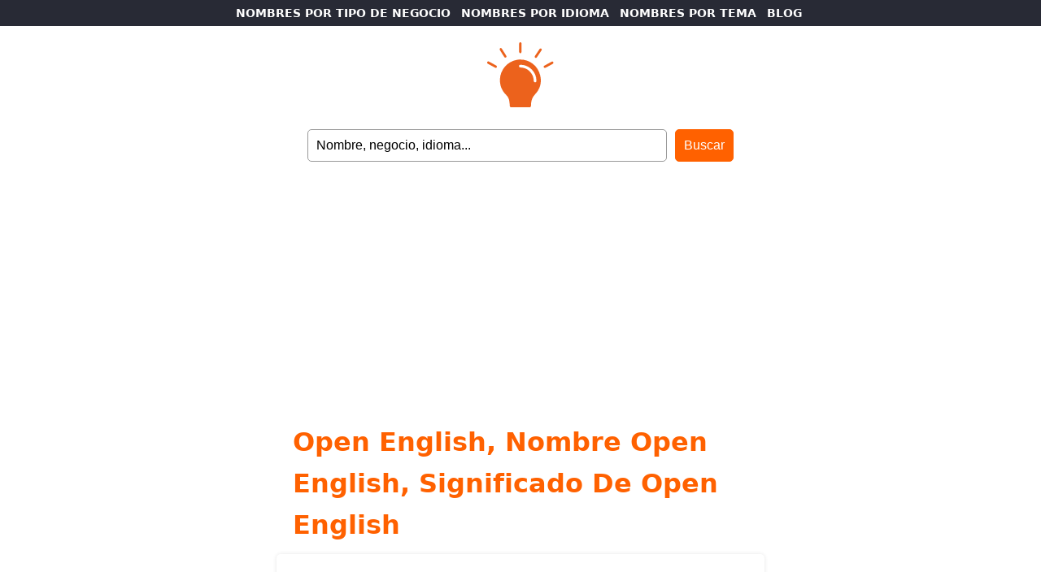

--- FILE ---
content_type: text/html; charset=UTF-8
request_url: https://www.nombresparamiempresa.com/open-english/
body_size: 2729
content:
<!DOCTYPE html>
<html lang="es">
<head>
	
	<script async src="https://pagead2.googlesyndication.com/pagead/js/adsbygoogle.js?client=ca-pub-5217184683655098"
     crossorigin="anonymous"></script>
	
<!-- Google tag (gtag.js) -->
<script async src="https://www.googletagmanager.com/gtag/js?id=G-8ZVEPC84WE"></script>
<script>
  window.dataLayer = window.dataLayer || [];
  function gtag(){dataLayer.push(arguments);}
  gtag('js', new Date());

  gtag('config', 'G-8ZVEPC84WE');
</script>

    <meta charset="UTF-8">
    <meta name="viewport" content="width=device-width, initial-scale=1.0">
    

<title>Open English, nombre Open English, significado de Open English</title>
<meta name="description" content="Significado del nombre Open English. Entra en nuestra web y descubre el origen y popularidad del nombre Open English y el de otros muchos nombres para tu negocio">
<meta name="keywords" content="Open English, nombre Open English, significado de Open English, imagen del nombre Open English, firma del nombre Open English, nombres de empresas, nombres para empresas, nombres para negocios, nombres de bares, nombres de restaurantes, nombres de peluquerías, nombres de tiendas, nombres de tiendas de ropa, nombres de pescaderías, nombres de carnicerías">
	
	
    <meta name="robots" content="index, follow">
    <meta name="author" content="Un Millón de Nombres">

    <meta property="og:title" content="Open English, nombre Open English, significado de Open English">
    <meta property="og:description" content="Significado del nombre Open English. Entra en nuestra web y descubre el origen y popularidad del nombre Open English y el de otros muchos nombres para tu negocio">
    <meta property="og:image" content="https://www.nombresparamiempresa.com/wp-content/themes/names%20-%20empresa/nombres-empresas.jpg">

    <link rel="canonical" href='https://www.nombresparamiempresa.com/open-english/' >

	<link rel="stylesheet" href="https://www.nombresparamiempresa.com/wp-content/themes/names%20-%20empresa/style.css">
</head>
<body>
	
    <header>

		<nav id="main-nav">
            <ul>
                <li><a href="https://www.nombresparamiempresa.com/tipos-de-negocio/">NOMBRES POR TIPO DE NEGOCIO</a></li>
				<li><a href="https://www.nombresparamiempresa.com/idiomas/">NOMBRES POR IDIOMA</a></li>
                <li class="desktop"><a href="https://www.nombresparamiempresa.com/temas/">NOMBRES POR TEMA</a></li>
                <li><a href="https://www.nombresparamiempresa.com/blog/">BLOG</a></li>
            </ul>
		</nav>
		
			  <div id="header">
			<div id="logo">
			  <a href="https://www.nombresparamiempresa.com"><img src="https://www.nombresparamiempresa.com/wp-content/themes/names%20-%20empresa/nombres-empresas.svg" alt="logo nombres para negocios" height="80"></a>
	
			</div>
		</div>
		
			<form id="searchform" method="get" action="https://www.nombresparamiempresa.com/" >
	
	<input type="text" value="Nombre, negocio, idioma..." onfocus="if (this.value == 'Nombre, negocio, idioma...') {this.value = '';}" onblur="if (this.value == '') {this.value = 'Nombre, negocio, idioma...';}" name="s" id="searchfield" /> 
	
	<input type="submit" value="Buscar" id="submitbutton" />

</form>		
    </header>

<main>
	
	<h1>Open English, nombre Open English, significado de Open English</h1>

        <section id="Open English">
			
            <h2>Información sobre el nombre Open English</h2>
			
			  <ul class="margen">
			  <li>Etimología del nombre Open English.</li>
			  <li>Historia del nombre Open English.</li>
			  <li>Pronunciación del nombre Open English.</li>
				  
					<div class="tags">
						<ul>
						<li style="background-color: #fdf59c"><a href="https://www.picnames.com/name.php?name=Open English">Ver Open English</b> en letras chinas, góticas, tatuaje...</a></li>
						</ul>
					</div>
			
		  </div>
			
		<h2>Clasificado en:</h2>
			
		  <div class="tags">
				<ul>
					<ul class="post-categories">
	<li><a href="https://www.nombresparamiempresa.com/tipo-de-negocio/nombres-de-escuelas-de-idiomas/nombres-de-academias-de-ingles/" rel="category tag">nombres de academias de inglés</a></li>
	<li><a href="https://www.nombresparamiempresa.com/tipo-de-negocio/nombres-de-escuelas-de-idiomas/" rel="category tag">nombres de escuelas de idiomas</a></li>
	<li><a href="https://www.nombresparamiempresa.com/idioma/nombres-ingleses/" rel="category tag">nombres ingleses</a></li></ul>				</ul>
		  </div>
			
		<h2>Origen y significado del nombre Open English</h2>
			
			<p><p>Open English es un <a title="nombres de escuelas de idiomas" href="https://www.nombresparamiempresa.com/tipo-de-negocio/nombres-de-escuelas-de-idiomas/nombres-de-academias-de-ingles">nombre de academia de inglés</a> de <a title="nombres ingleses" href="https://www.nombresparamiempresa.com/idioma/nombres-ingleses/">origen inglés</a> que significa «Inglés Abierto».</p>
<div class="crp_related     crp-text-only"><b>También te puede gustar:</b><ul><li><a href="https://www.nombresparamiempresa.com/thinking-in-english/"     class="crp_link post-3842"><span class="crp_title">Thinking in English</span></a></li><li><a href="https://www.nombresparamiempresa.com/nombres-infantiles-para-negocios/"     class="crp_link post-4052"><span class="crp_title">Nombres infantiles para negocios</span></a></li><li><a href="https://www.nombresparamiempresa.com/nombres-de-fruterias-y-verdulerias/"     class="crp_link post-4481"><span class="crp_title">Nombres de fruterías y verdulerías</span></a></li><li><a href="https://www.nombresparamiempresa.com/nombres-buenos-para-empresas/"     class="crp_link post-4565"><span class="crp_title">Nombres buenos para empresas</span></a></li><li><a href="https://www.nombresparamiempresa.com/nombres-de-empresas-disponibles/"     class="crp_link post-4570"><span class="crp_title">Nombres de empresas disponibles</span></a></li></ul><div class="crp_clear"></div></div></p>
			
		  <h2 class="margen">Imagen LOGO Open English</h2>
			<p class="margen"><img src="https://www.nombresparamiempresa.com/nombres/open-english.png" alt="Logotipo Open English"></p>
			
</section>
<section id="popular">
          <h2>Nombres más buscados</h2>
          <div class="tags">
            <ul>
              <li><a href="https://www.nombresparamiempresa.com/mamma-mia/">Mamma Mia</a></li>
              <li><a href="https://www.nombresparamiempresa.com/cheers/">Cheers</a></li>
              <li><a href="https://www.nombresparamiempresa.com/cotton/">Cotton</a></li>
              <li><a href="https://www.nombresparamiempresa.com/look-at-me/">Look At Me</a></li>
              <li><a href="https://www.nombresparamiempresa.com/sputnik/">Sputnik</a></li>
              <li><a href="https://www.nombresparamiempresa.com/raven/">Raven</a></li>
              <li><a href="https://www.nombresparamiempresa.com/rainbow">Rainbow</a></li>
              <li><a href="https://www.nombresparamiempresa.com/muse/">Muse</a></li>
              <li><a href="https://www.nombresparamiempresa.com/sparta/">Sparta</a></li>
              <li><a href="https://www.nombresparamiempresa.com/soho/">Soho</a></li>
              <li><a href="https://www.nombresparamiempresa.com/wapa/">Wapa</a></li>
              <li><a href="https://www.nombresparamiempresa.com/mithras/">Mithras</a></li>
              <li><a href="https://www.nombresparamiempresa.com/clover/">Clover</a></li>
              <li><a href="https://www.nombresparamiempresa.com/ragazza/">Ragazza</a></li>
              <li><a href="https://www.nombresparamiempresa.com/piccola/">Piccola</a></li>
              <li><a href="https://www.nombresparamiempresa.com/mon-amour/">Mon Amour</a></li>
              <li><a href="https://www.nombresparamiempresa.com/bambino/">Bambino</a></li>
              <li><a href="https://www.nombresparamiempresa.com/siete-mares/">Siete Mares</a></li>
              <li><a href="https://www.nombresparamiempresa.com/stiletto/">Stiletto</a></li>
              <li><a href="https://www.nombresparamiempresa.com/edaska/">Edaska</a></li>
            </ul>
            <h2 class="margen">Categorías populares</h2>
            <ul class="margen">
              <li><a href="https://www.nombresparamiempresa.com/tipo-de-negocio/nombres-de-bares/">nombres de bares</a></li>
              <li><a href="https://www.nombresparamiempresa.com/tipo-de-negocio/nombres-de-restaurantes/">nombres de restaurantes</a></li>
              <li><a href="https://www.nombresparamiempresa.com/tipo-de-negocio/nombres-de-tiendas/nombres-de-tiendas-de-ropa/">nombres de tiendas de ropa</a></li>
              <li><a href="https://www.nombresparamiempresa.com/tipo-de-negocio/nombres-de-peluquerias/">nombres de peluquerías</a></li>
              <li><a href="https://www.nombresparamiempresa.com/idioma/nombres-ingleses/">nombres ingleses</a></li>
              <li><a href="https://www.nombresparamiempresa.com/idioma/nombres-espanoles/">nombres españoles</a></li>
              <li><a href="https://www.nombresparamiempresa.com/idioma/nombres-japoneses/">nombres japoneses</a></li>
              <li><a href="https://www.nombresparamiempresa.com/idioma/nombres-franceses/">nombres franceses</a></li>
              <li><a href="https://www.nombresparamiempresa.com/idiomas/">nombres en otros idiomas</a></li>
            </ul>
          </div>
        </section>

</main>

<footer>
	<div id="promo">
		<p><img src="https://www.nombresparamiempresa.com/wp-content/themes/names%20-%20empresa/CARABINBONBAND.png" alt="CARA BIN BON BAND"></p>
		<p>CARA BIN BON BAND</p>
		<p>canal temático infantil con canciones, juegos y otros contenidos amenos y didácticos para niños y niñas.</p>
		
		<ul>
			<li><a href="https://www.carabinbonband.com">¡VISITAR EL CANAL!</a></li>
		</ul>
	</div>
	<ul>
		<li><a href="https://www.nombresparamiempresa.com/aviso-legal/">Aviso legal</a></li>
		<li><a href="https://www.nombresparamiempresa.com/politica-de-cookies/">Política de cookies</a></li>
		<li><a href="https://www.nombresparamiempresa.com/politica-de-privacidad/">Política de privacidad</a></li>
		<li><a href="https://www.nombresparamiempresa.com/contacto/">Contacto</a></li>
		<li>©2026 nombres para mi empresa</li>
  </ul>

</footer>

<script async src="https://pagead2.googlesyndication.com/pagead/js/adsbygoogle.js?client=ca-pub-5217184683655098"
     crossorigin="anonymous"></script>
<ins class="adsbygoogle"
     style="display:block; text-align:center;"
     data-ad-layout="in-article"
     data-ad-format="fluid"
     data-ad-client="ca-pub-5217184683655098"
     data-ad-slot="7972032394">
	</ins>
<script>
     (adsbygoogle = window.adsbygoogle || []).push({});
</script>
	
	<script async src="https://pagead2.googlesyndication.com/pagead/js/adsbygoogle.js?client=ca-pub-5217184683655098"
     crossorigin="anonymous"></script>
<ins class="adsbygoogle"
     style="display:block"
     data-ad-format="autorelaxed"
     data-ad-client="ca-pub-5217184683655098"
     data-ad-slot="3705484321"></ins>
<script>
     (adsbygoogle = window.adsbygoogle || []).push({});
</script>

<script defer src="https://static.cloudflareinsights.com/beacon.min.js/vcd15cbe7772f49c399c6a5babf22c1241717689176015" integrity="sha512-ZpsOmlRQV6y907TI0dKBHq9Md29nnaEIPlkf84rnaERnq6zvWvPUqr2ft8M1aS28oN72PdrCzSjY4U6VaAw1EQ==" data-cf-beacon='{"version":"2024.11.0","token":"9d7bfd33b5234751be59a7bddf0a95b4","r":1,"server_timing":{"name":{"cfCacheStatus":true,"cfEdge":true,"cfExtPri":true,"cfL4":true,"cfOrigin":true,"cfSpeedBrain":true},"location_startswith":null}}' crossorigin="anonymous"></script>
</body>
</html>


--- FILE ---
content_type: text/html; charset=utf-8
request_url: https://www.google.com/recaptcha/api2/aframe
body_size: 267
content:
<!DOCTYPE HTML><html><head><meta http-equiv="content-type" content="text/html; charset=UTF-8"></head><body><script nonce="izITXP2gJAIv-BmfdHnyTQ">/** Anti-fraud and anti-abuse applications only. See google.com/recaptcha */ try{var clients={'sodar':'https://pagead2.googlesyndication.com/pagead/sodar?'};window.addEventListener("message",function(a){try{if(a.source===window.parent){var b=JSON.parse(a.data);var c=clients[b['id']];if(c){var d=document.createElement('img');d.src=c+b['params']+'&rc='+(localStorage.getItem("rc::a")?sessionStorage.getItem("rc::b"):"");window.document.body.appendChild(d);sessionStorage.setItem("rc::e",parseInt(sessionStorage.getItem("rc::e")||0)+1);localStorage.setItem("rc::h",'1769907707449');}}}catch(b){}});window.parent.postMessage("_grecaptcha_ready", "*");}catch(b){}</script></body></html>